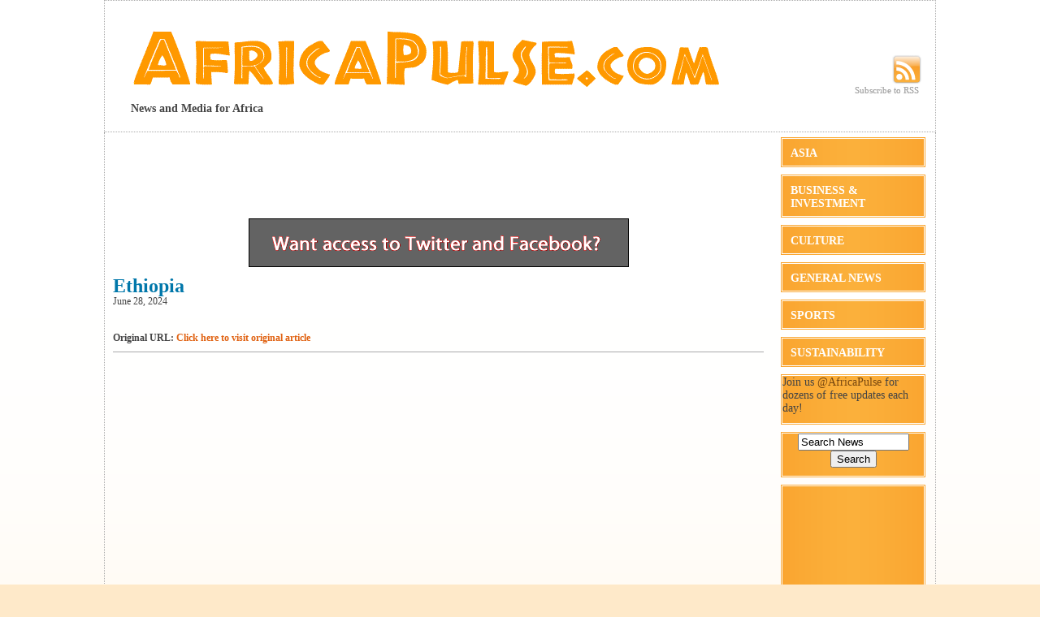

--- FILE ---
content_type: text/html; charset=UTF-8
request_url: https://www.africapulse.com/2024/06/28/ethiopia/
body_size: 6479
content:
<!DOCTYPE html PUBLIC "-//W3C//DTD XHTML 1.0 Transitional//EN" "http://www.w3.org/TR/xhtml1/DTD/xhtml1-transitional.dtd">
<html xmlns="http://www.w3.org/1999/xhtml" lang="en-US">

<head profile="http://gmpg.org/xfn/11">
	<meta http-equiv="Content-Type" content="text/html; charset=UTF-8" />

<META name="y_key" content="8f34805215524f52">
<meta name="msvalidate.01" content="899822B2CF8FC8ACBC5DAB70FCAFEF2E" />



	<meta name="robots" content="index,follow" />    
        <meta name="description" content="" />
        
    <title>  Ethiopia | AfricaPulse.com</title>

    <link rel="stylesheet" href="https://www.africapulse.com/wp-content/themes/riverofnews/style.css" type="text/css" media="screen" />
    <link rel="alternate" type="application/rss+xml" title="AfricaPulse.com RSS Feed" href="https://www.africapulse.com/feed/" />
	<link rel="pingback" href="https://www.africapulse.com/xmlrpc.php" />
<!--[if IE]>
<link rel="stylesheet" type="text/css" href="https://www.africapulse.com/wp-content/themes/riverofnews/iestyles.css" />
<![endif]-->

<script type='text/javascript'>
var googletag = googletag || {};
googletag.cmd = googletag.cmd || [];
(function() {
var gads = document.createElement('script');
gads.async = true;
gads.type = 'text/javascript';
var useSSL = 'https:' == document.location.protocol;
gads.src = (useSSL ? 'https:' : 'http:') +
'//www.googletagservices.com/tag/js/gpt.js';
var node = document.getElementsByTagName('script')[0];
node.parentNode.insertBefore(gads, node);
})();
</script>
<script type='text/javascript'>
googletag.cmd.push(function() {
googletag.defineSlot('/2695104/120x60', [120, 60], 'div-gpt-ad-1400302615159-0').addService(googletag.pubads());
googletag.defineSlot('/2695104/120x600', [120, 600], 'div-gpt-ad-1400302615159-1').addService(googletag.pubads());
googletag.defineSlot('/2695104/200x200', [200, 200], 'div-gpt-ad-1400302615159-2').addService(googletag.pubads());
googletag.defineSlot('/2695104/250x250', [250, 250], 'div-gpt-ad-1400302615159-3').addService(googletag.pubads());
googletag.defineSlot('/2695104/300x250', [300, 250], 'div-gpt-ad-1400302615159-4').addService(googletag.pubads());
googletag.defineSlot('/2695104/468x60', [468, 60], 'div-gpt-ad-1400302615159-5').addService(googletag.pubads());
googletag.defineSlot('/2695104/728x90', [728, 90], 'div-gpt-ad-1400302615159-6').addService(googletag.pubads());
googletag.defineSlot('/2695104/120x60', [120, 60], 'div-gpt-ad-1400842559348-0').addService(googletag.pubads());
googletag.defineSlot('/2695104/120x600', [120, 600], 'div-gpt-ad-1400842559348-1').addService(googletag.pubads());
googletag.defineSlot('/2695104/200x200', [200, 200], 'div-gpt-ad-1400842559348-2').addService(googletag.pubads());
googletag.defineSlot('/2695104/250x250', [250, 250], 'div-gpt-ad-1400842559348-3').addService(googletag.pubads());
googletag.defineSlot('/2695104/300x250', [300, 250], 'div-gpt-ad-1400842559348-4').addService(googletag.pubads());
googletag.defineSlot('/2695104/320x50-mobile', [320, 50], 'div-gpt-ad-1400842559348-5').addService(googletag.pubads());
googletag.defineSlot('/2695104/468x60', [468, 60], 'div-gpt-ad-1400842559348-6').addService(googletag.pubads());
googletag.defineSlot('/2695104/728x90', [728, 90], 'div-gpt-ad-1400842559348-7').addService(googletag.pubads());
googletag.defineSlot('/2695104/120x60', [120, 60], 'div-gpt-ad-1400842639332-0').addService(googletag.pubads());
googletag.defineSlot('/2695104/120x600', [120, 600], 'div-gpt-ad-1400842639332-1').addService(googletag.pubads());
googletag.defineSlot('/2695104/200x200', [200, 200], 'div-gpt-ad-1400842639332-2').addService(googletag.pubads());
googletag.defineSlot('/2695104/250x250', [250, 250], 'div-gpt-ad-1400842639332-3').addService(googletag.pubads());
googletag.defineSlot('/2695104/300x250', [300, 250], 'div-gpt-ad-1400842639332-4').addService(googletag.pubads());
googletag.defineSlot('/2695104/320x50-mobile', [320, 50], 'div-gpt-ad-1400842639332-5').addService(googletag.pubads());
googletag.defineSlot('/2695104/468x60', [468, 60], 'div-gpt-ad-1400842639332-6').addService(googletag.pubads());
googletag.defineSlot('/2695104/728x90', [728, 90], 'div-gpt-ad-1400842639332-7').addService(googletag.pubads());
googletag.defineSlot('/2695104/120x60', [120, 60], 'div-gpt-ad-1400842682205-0').addService(googletag.pubads());
googletag.defineSlot('/2695104/120x600', [120, 600], 'div-gpt-ad-1400842682205-1').addService(googletag.pubads());
googletag.defineSlot('/2695104/200x200', [200, 200], 'div-gpt-ad-1400842682205-2').addService(googletag.pubads());
googletag.defineSlot('/2695104/250x250', [250, 250], 'div-gpt-ad-1400842682205-3').addService(googletag.pubads());
googletag.defineSlot('/2695104/300x250', [300, 250], 'div-gpt-ad-1400842682205-4').addService(googletag.pubads());
googletag.defineSlot('/2695104/320x50-mobile', [320, 50], 'div-gpt-ad-1400842682205-5').addService(googletag.pubads());
googletag.defineSlot('/2695104/468x60', [468, 60], 'div-gpt-ad-1400842682205-6').addService(googletag.pubads());
googletag.defineSlot('/2695104/728x90', [728, 90], 'div-gpt-ad-1400842682205-7').addService(googletag.pubads());
googletag.pubads().enableSingleRequest();
googletag.enableServices();
});
</script>



  <meta name='robots' content='max-image-preview:large' />
	<style>img:is([sizes="auto" i], [sizes^="auto," i]) { contain-intrinsic-size: 3000px 1500px }</style>
	<script type="text/javascript">
/* <![CDATA[ */
window._wpemojiSettings = {"baseUrl":"https:\/\/s.w.org\/images\/core\/emoji\/16.0.1\/72x72\/","ext":".png","svgUrl":"https:\/\/s.w.org\/images\/core\/emoji\/16.0.1\/svg\/","svgExt":".svg","source":{"concatemoji":"https:\/\/www.africapulse.com\/wp-includes\/js\/wp-emoji-release.min.js?ver=6.8.3"}};
/*! This file is auto-generated */
!function(s,n){var o,i,e;function c(e){try{var t={supportTests:e,timestamp:(new Date).valueOf()};sessionStorage.setItem(o,JSON.stringify(t))}catch(e){}}function p(e,t,n){e.clearRect(0,0,e.canvas.width,e.canvas.height),e.fillText(t,0,0);var t=new Uint32Array(e.getImageData(0,0,e.canvas.width,e.canvas.height).data),a=(e.clearRect(0,0,e.canvas.width,e.canvas.height),e.fillText(n,0,0),new Uint32Array(e.getImageData(0,0,e.canvas.width,e.canvas.height).data));return t.every(function(e,t){return e===a[t]})}function u(e,t){e.clearRect(0,0,e.canvas.width,e.canvas.height),e.fillText(t,0,0);for(var n=e.getImageData(16,16,1,1),a=0;a<n.data.length;a++)if(0!==n.data[a])return!1;return!0}function f(e,t,n,a){switch(t){case"flag":return n(e,"\ud83c\udff3\ufe0f\u200d\u26a7\ufe0f","\ud83c\udff3\ufe0f\u200b\u26a7\ufe0f")?!1:!n(e,"\ud83c\udde8\ud83c\uddf6","\ud83c\udde8\u200b\ud83c\uddf6")&&!n(e,"\ud83c\udff4\udb40\udc67\udb40\udc62\udb40\udc65\udb40\udc6e\udb40\udc67\udb40\udc7f","\ud83c\udff4\u200b\udb40\udc67\u200b\udb40\udc62\u200b\udb40\udc65\u200b\udb40\udc6e\u200b\udb40\udc67\u200b\udb40\udc7f");case"emoji":return!a(e,"\ud83e\udedf")}return!1}function g(e,t,n,a){var r="undefined"!=typeof WorkerGlobalScope&&self instanceof WorkerGlobalScope?new OffscreenCanvas(300,150):s.createElement("canvas"),o=r.getContext("2d",{willReadFrequently:!0}),i=(o.textBaseline="top",o.font="600 32px Arial",{});return e.forEach(function(e){i[e]=t(o,e,n,a)}),i}function t(e){var t=s.createElement("script");t.src=e,t.defer=!0,s.head.appendChild(t)}"undefined"!=typeof Promise&&(o="wpEmojiSettingsSupports",i=["flag","emoji"],n.supports={everything:!0,everythingExceptFlag:!0},e=new Promise(function(e){s.addEventListener("DOMContentLoaded",e,{once:!0})}),new Promise(function(t){var n=function(){try{var e=JSON.parse(sessionStorage.getItem(o));if("object"==typeof e&&"number"==typeof e.timestamp&&(new Date).valueOf()<e.timestamp+604800&&"object"==typeof e.supportTests)return e.supportTests}catch(e){}return null}();if(!n){if("undefined"!=typeof Worker&&"undefined"!=typeof OffscreenCanvas&&"undefined"!=typeof URL&&URL.createObjectURL&&"undefined"!=typeof Blob)try{var e="postMessage("+g.toString()+"("+[JSON.stringify(i),f.toString(),p.toString(),u.toString()].join(",")+"));",a=new Blob([e],{type:"text/javascript"}),r=new Worker(URL.createObjectURL(a),{name:"wpTestEmojiSupports"});return void(r.onmessage=function(e){c(n=e.data),r.terminate(),t(n)})}catch(e){}c(n=g(i,f,p,u))}t(n)}).then(function(e){for(var t in e)n.supports[t]=e[t],n.supports.everything=n.supports.everything&&n.supports[t],"flag"!==t&&(n.supports.everythingExceptFlag=n.supports.everythingExceptFlag&&n.supports[t]);n.supports.everythingExceptFlag=n.supports.everythingExceptFlag&&!n.supports.flag,n.DOMReady=!1,n.readyCallback=function(){n.DOMReady=!0}}).then(function(){return e}).then(function(){var e;n.supports.everything||(n.readyCallback(),(e=n.source||{}).concatemoji?t(e.concatemoji):e.wpemoji&&e.twemoji&&(t(e.twemoji),t(e.wpemoji)))}))}((window,document),window._wpemojiSettings);
/* ]]> */
</script>
<style id='wp-emoji-styles-inline-css' type='text/css'>

	img.wp-smiley, img.emoji {
		display: inline !important;
		border: none !important;
		box-shadow: none !important;
		height: 1em !important;
		width: 1em !important;
		margin: 0 0.07em !important;
		vertical-align: -0.1em !important;
		background: none !important;
		padding: 0 !important;
	}
</style>
<link rel='stylesheet' id='wp-block-library-css' href='https://www.africapulse.com/wp-includes/css/dist/block-library/style.min.css?ver=6.8.3' type='text/css' media='all' />
<style id='classic-theme-styles-inline-css' type='text/css'>
/*! This file is auto-generated */
.wp-block-button__link{color:#fff;background-color:#32373c;border-radius:9999px;box-shadow:none;text-decoration:none;padding:calc(.667em + 2px) calc(1.333em + 2px);font-size:1.125em}.wp-block-file__button{background:#32373c;color:#fff;text-decoration:none}
</style>
<style id='global-styles-inline-css' type='text/css'>
:root{--wp--preset--aspect-ratio--square: 1;--wp--preset--aspect-ratio--4-3: 4/3;--wp--preset--aspect-ratio--3-4: 3/4;--wp--preset--aspect-ratio--3-2: 3/2;--wp--preset--aspect-ratio--2-3: 2/3;--wp--preset--aspect-ratio--16-9: 16/9;--wp--preset--aspect-ratio--9-16: 9/16;--wp--preset--color--black: #000000;--wp--preset--color--cyan-bluish-gray: #abb8c3;--wp--preset--color--white: #ffffff;--wp--preset--color--pale-pink: #f78da7;--wp--preset--color--vivid-red: #cf2e2e;--wp--preset--color--luminous-vivid-orange: #ff6900;--wp--preset--color--luminous-vivid-amber: #fcb900;--wp--preset--color--light-green-cyan: #7bdcb5;--wp--preset--color--vivid-green-cyan: #00d084;--wp--preset--color--pale-cyan-blue: #8ed1fc;--wp--preset--color--vivid-cyan-blue: #0693e3;--wp--preset--color--vivid-purple: #9b51e0;--wp--preset--gradient--vivid-cyan-blue-to-vivid-purple: linear-gradient(135deg,rgba(6,147,227,1) 0%,rgb(155,81,224) 100%);--wp--preset--gradient--light-green-cyan-to-vivid-green-cyan: linear-gradient(135deg,rgb(122,220,180) 0%,rgb(0,208,130) 100%);--wp--preset--gradient--luminous-vivid-amber-to-luminous-vivid-orange: linear-gradient(135deg,rgba(252,185,0,1) 0%,rgba(255,105,0,1) 100%);--wp--preset--gradient--luminous-vivid-orange-to-vivid-red: linear-gradient(135deg,rgba(255,105,0,1) 0%,rgb(207,46,46) 100%);--wp--preset--gradient--very-light-gray-to-cyan-bluish-gray: linear-gradient(135deg,rgb(238,238,238) 0%,rgb(169,184,195) 100%);--wp--preset--gradient--cool-to-warm-spectrum: linear-gradient(135deg,rgb(74,234,220) 0%,rgb(151,120,209) 20%,rgb(207,42,186) 40%,rgb(238,44,130) 60%,rgb(251,105,98) 80%,rgb(254,248,76) 100%);--wp--preset--gradient--blush-light-purple: linear-gradient(135deg,rgb(255,206,236) 0%,rgb(152,150,240) 100%);--wp--preset--gradient--blush-bordeaux: linear-gradient(135deg,rgb(254,205,165) 0%,rgb(254,45,45) 50%,rgb(107,0,62) 100%);--wp--preset--gradient--luminous-dusk: linear-gradient(135deg,rgb(255,203,112) 0%,rgb(199,81,192) 50%,rgb(65,88,208) 100%);--wp--preset--gradient--pale-ocean: linear-gradient(135deg,rgb(255,245,203) 0%,rgb(182,227,212) 50%,rgb(51,167,181) 100%);--wp--preset--gradient--electric-grass: linear-gradient(135deg,rgb(202,248,128) 0%,rgb(113,206,126) 100%);--wp--preset--gradient--midnight: linear-gradient(135deg,rgb(2,3,129) 0%,rgb(40,116,252) 100%);--wp--preset--font-size--small: 13px;--wp--preset--font-size--medium: 20px;--wp--preset--font-size--large: 36px;--wp--preset--font-size--x-large: 42px;--wp--preset--spacing--20: 0.44rem;--wp--preset--spacing--30: 0.67rem;--wp--preset--spacing--40: 1rem;--wp--preset--spacing--50: 1.5rem;--wp--preset--spacing--60: 2.25rem;--wp--preset--spacing--70: 3.38rem;--wp--preset--spacing--80: 5.06rem;--wp--preset--shadow--natural: 6px 6px 9px rgba(0, 0, 0, 0.2);--wp--preset--shadow--deep: 12px 12px 50px rgba(0, 0, 0, 0.4);--wp--preset--shadow--sharp: 6px 6px 0px rgba(0, 0, 0, 0.2);--wp--preset--shadow--outlined: 6px 6px 0px -3px rgba(255, 255, 255, 1), 6px 6px rgba(0, 0, 0, 1);--wp--preset--shadow--crisp: 6px 6px 0px rgba(0, 0, 0, 1);}:where(.is-layout-flex){gap: 0.5em;}:where(.is-layout-grid){gap: 0.5em;}body .is-layout-flex{display: flex;}.is-layout-flex{flex-wrap: wrap;align-items: center;}.is-layout-flex > :is(*, div){margin: 0;}body .is-layout-grid{display: grid;}.is-layout-grid > :is(*, div){margin: 0;}:where(.wp-block-columns.is-layout-flex){gap: 2em;}:where(.wp-block-columns.is-layout-grid){gap: 2em;}:where(.wp-block-post-template.is-layout-flex){gap: 1.25em;}:where(.wp-block-post-template.is-layout-grid){gap: 1.25em;}.has-black-color{color: var(--wp--preset--color--black) !important;}.has-cyan-bluish-gray-color{color: var(--wp--preset--color--cyan-bluish-gray) !important;}.has-white-color{color: var(--wp--preset--color--white) !important;}.has-pale-pink-color{color: var(--wp--preset--color--pale-pink) !important;}.has-vivid-red-color{color: var(--wp--preset--color--vivid-red) !important;}.has-luminous-vivid-orange-color{color: var(--wp--preset--color--luminous-vivid-orange) !important;}.has-luminous-vivid-amber-color{color: var(--wp--preset--color--luminous-vivid-amber) !important;}.has-light-green-cyan-color{color: var(--wp--preset--color--light-green-cyan) !important;}.has-vivid-green-cyan-color{color: var(--wp--preset--color--vivid-green-cyan) !important;}.has-pale-cyan-blue-color{color: var(--wp--preset--color--pale-cyan-blue) !important;}.has-vivid-cyan-blue-color{color: var(--wp--preset--color--vivid-cyan-blue) !important;}.has-vivid-purple-color{color: var(--wp--preset--color--vivid-purple) !important;}.has-black-background-color{background-color: var(--wp--preset--color--black) !important;}.has-cyan-bluish-gray-background-color{background-color: var(--wp--preset--color--cyan-bluish-gray) !important;}.has-white-background-color{background-color: var(--wp--preset--color--white) !important;}.has-pale-pink-background-color{background-color: var(--wp--preset--color--pale-pink) !important;}.has-vivid-red-background-color{background-color: var(--wp--preset--color--vivid-red) !important;}.has-luminous-vivid-orange-background-color{background-color: var(--wp--preset--color--luminous-vivid-orange) !important;}.has-luminous-vivid-amber-background-color{background-color: var(--wp--preset--color--luminous-vivid-amber) !important;}.has-light-green-cyan-background-color{background-color: var(--wp--preset--color--light-green-cyan) !important;}.has-vivid-green-cyan-background-color{background-color: var(--wp--preset--color--vivid-green-cyan) !important;}.has-pale-cyan-blue-background-color{background-color: var(--wp--preset--color--pale-cyan-blue) !important;}.has-vivid-cyan-blue-background-color{background-color: var(--wp--preset--color--vivid-cyan-blue) !important;}.has-vivid-purple-background-color{background-color: var(--wp--preset--color--vivid-purple) !important;}.has-black-border-color{border-color: var(--wp--preset--color--black) !important;}.has-cyan-bluish-gray-border-color{border-color: var(--wp--preset--color--cyan-bluish-gray) !important;}.has-white-border-color{border-color: var(--wp--preset--color--white) !important;}.has-pale-pink-border-color{border-color: var(--wp--preset--color--pale-pink) !important;}.has-vivid-red-border-color{border-color: var(--wp--preset--color--vivid-red) !important;}.has-luminous-vivid-orange-border-color{border-color: var(--wp--preset--color--luminous-vivid-orange) !important;}.has-luminous-vivid-amber-border-color{border-color: var(--wp--preset--color--luminous-vivid-amber) !important;}.has-light-green-cyan-border-color{border-color: var(--wp--preset--color--light-green-cyan) !important;}.has-vivid-green-cyan-border-color{border-color: var(--wp--preset--color--vivid-green-cyan) !important;}.has-pale-cyan-blue-border-color{border-color: var(--wp--preset--color--pale-cyan-blue) !important;}.has-vivid-cyan-blue-border-color{border-color: var(--wp--preset--color--vivid-cyan-blue) !important;}.has-vivid-purple-border-color{border-color: var(--wp--preset--color--vivid-purple) !important;}.has-vivid-cyan-blue-to-vivid-purple-gradient-background{background: var(--wp--preset--gradient--vivid-cyan-blue-to-vivid-purple) !important;}.has-light-green-cyan-to-vivid-green-cyan-gradient-background{background: var(--wp--preset--gradient--light-green-cyan-to-vivid-green-cyan) !important;}.has-luminous-vivid-amber-to-luminous-vivid-orange-gradient-background{background: var(--wp--preset--gradient--luminous-vivid-amber-to-luminous-vivid-orange) !important;}.has-luminous-vivid-orange-to-vivid-red-gradient-background{background: var(--wp--preset--gradient--luminous-vivid-orange-to-vivid-red) !important;}.has-very-light-gray-to-cyan-bluish-gray-gradient-background{background: var(--wp--preset--gradient--very-light-gray-to-cyan-bluish-gray) !important;}.has-cool-to-warm-spectrum-gradient-background{background: var(--wp--preset--gradient--cool-to-warm-spectrum) !important;}.has-blush-light-purple-gradient-background{background: var(--wp--preset--gradient--blush-light-purple) !important;}.has-blush-bordeaux-gradient-background{background: var(--wp--preset--gradient--blush-bordeaux) !important;}.has-luminous-dusk-gradient-background{background: var(--wp--preset--gradient--luminous-dusk) !important;}.has-pale-ocean-gradient-background{background: var(--wp--preset--gradient--pale-ocean) !important;}.has-electric-grass-gradient-background{background: var(--wp--preset--gradient--electric-grass) !important;}.has-midnight-gradient-background{background: var(--wp--preset--gradient--midnight) !important;}.has-small-font-size{font-size: var(--wp--preset--font-size--small) !important;}.has-medium-font-size{font-size: var(--wp--preset--font-size--medium) !important;}.has-large-font-size{font-size: var(--wp--preset--font-size--large) !important;}.has-x-large-font-size{font-size: var(--wp--preset--font-size--x-large) !important;}
:where(.wp-block-post-template.is-layout-flex){gap: 1.25em;}:where(.wp-block-post-template.is-layout-grid){gap: 1.25em;}
:where(.wp-block-columns.is-layout-flex){gap: 2em;}:where(.wp-block-columns.is-layout-grid){gap: 2em;}
:root :where(.wp-block-pullquote){font-size: 1.5em;line-height: 1.6;}
</style>
<link rel='stylesheet' id='chld_thm_cfg_child-css' href='https://www.africapulse.com/wp-content/themes/riverofnews-child/style.css?ver=1.0.1599509908' type='text/css' media='all' />
<link rel="https://api.w.org/" href="https://www.africapulse.com/wp-json/" /><link rel="alternate" title="JSON" type="application/json" href="https://www.africapulse.com/wp-json/wp/v2/posts/2118363" /><link rel="EditURI" type="application/rsd+xml" title="RSD" href="https://www.africapulse.com/xmlrpc.php?rsd" />
<link rel="canonical" href="https://www.africapulse.com/2024/06/28/ethiopia/" />
<link rel='shortlink' href='https://www.africapulse.com/?p=2118363' />
<link rel="alternate" title="oEmbed (JSON)" type="application/json+oembed" href="https://www.africapulse.com/wp-json/oembed/1.0/embed?url=https%3A%2F%2Fwww.africapulse.com%2F2024%2F06%2F28%2Fethiopia%2F" />
<link rel="alternate" title="oEmbed (XML)" type="text/xml+oembed" href="https://www.africapulse.com/wp-json/oembed/1.0/embed?url=https%3A%2F%2Fwww.africapulse.com%2F2024%2F06%2F28%2Fethiopia%2F&#038;format=xml" />
<style type='text/css'>
	body { width: 1024px }
	#header { width: 982px; }
	ul.cats li:hover ul { left: 150px; }
	#mainwrapper { width: 1022px; }
	#sidebar { width: 180px; }
	#sidebar .side-widget .widget-content, #sidebar .sidebox { width: 174px; }
	#secondsidebar { width: 180px; }
	#secondsidebar .side-widget .widget-content, #secondsidebar .sidebox { width: 174px; }
	#leftcontent { width: 801px; }
	textarea { width: 781px; }
	.commentlist li { width: 781px; }
	#title { float: left; }
	#description { clear:left;float: left; }
	#header-rss { text-align: right;top:65px; right: 15px; }
</style>

<!-- begin header -->



<div id="header">
	    <div id="title">
    	<a href="https://www.africapulse.com/"><img src="https://www.africapulse.com/wp-content/themes/riverofnews/uploads/africapulse-logo-header.gif" title="AfricaPulse.com" alt="AfricaPulse.com" /></a>
    </div>    	
       	<div id="description">
    	<b>&nbsp;&nbsp;&nbsp;News and Media for Africa</b>
    </div>
        <div id="header-rss">
    	<a href="https://www.africapulse.com/feed"><img src="https://www.africapulse.com/wp-content/themes/riverofnews/images/rss.png" alt="Subscribe to RSS Feed" /></a><p>Subscribe to RSS</p>
    </div>
    <div id="header-rss">
    	<a href="https://www.africapulse.com/feed"><img src="https://www.africapulse.com/wp-content/themes/riverofnews/images/rss.png" alt="Subscribe to RSS Feed" /></a><p>Subscribe to RSS</p>
    </div>
    </div>
<!-- end header -->


<div id="mainwrapper">
	<div id="leftcontent">


<div align=center>
<!-- 728x90 -->
<div id='div-gpt-ad-1400302615159-6' style='width:728px; height:90px;'>
<script type='text/javascript'>
googletag.cmd.push(function() { googletag.display('div-gpt-ad-1400302615159-6'); });
</script>
</div></div>

	
		<div class="post" id="post-2118363">


<br />
<div align=center><a href="https://www.kovurt.com" alt="Kovurt VPN for mobile security and privacy"><img src="https://www.africapulse.com/wp-content/uploads/kovurt-greytwitfb-468x60.gif"></a></div>



<h1><a target="_blank" href="https://www.africapulse.com/frame/?url=https://www.cnn.com/specials/africa/ethiopia?utm_source=section">Ethiopia</a></h1>

			<small>June 28, 2024 
<!-- NO SOURCE FOR SOME REASON WORKS FOR THIS.... --></small>

			<div class="entry">
				
				<br><br><small><b> Original URL: <a target="_blank" href="https://www.africapulse.com/frame/?url=https://www.cnn.com/specials/africa/ethiopia?utm_source=section">Click here to visit original article</a></b></small>

			</div>
		



	
</div>



</div>
    <!-- begin sidebar -->
    <div id="sidebar">
        <ul class="cats">
        	<li class="cat-item cat-item-3350"><a href="https://www.africapulse.com/africa-news/asia-2/">Asia</a>
</li>
	<li class="cat-item cat-item-3"><a href="https://www.africapulse.com/africa-news/business-investment/">Business &amp; Investment</a>
</li>
	<li class="cat-item cat-item-4"><a href="https://www.africapulse.com/africa-news/culture/">Culture</a>
</li>
	<li class="cat-item cat-item-1"><a href="https://www.africapulse.com/africa-news/general-news/">General News</a>
</li>
	<li class="cat-item cat-item-6"><a href="https://www.africapulse.com/africa-news/sports/">Sports</a>
</li>
	<li class="cat-item cat-item-8"><a href="https://www.africapulse.com/africa-news/sustainability/">Sustainability</a>
</li>
<!-- the 185 removes the cat for the non-Africa press releases -->
                </ul>



 <div class="side-widget"><div class="widget-content">			<div class="textwidget">Join us <a href="https://twitter.com/africapulse" title="@AfricaPulse on Twitter">@AfricaPulse</a> for dozens of free updates each day!</div>
		</div></div><div class="side-widget"><div class="widget-content"><form method="get" id="searchform" action="https://www.africapulse.com/">
<div align=center>
<input type="text" class="search_input" value="Search News" name="s" id="s" size="15" onfocus="if (this.value == 'Search News') {this.value = '';}" onblur="if (this.value == '') {this.value = 'Search News';}" />
<br><input type="submit" id="searchsubmit" value="Search" />
</div>
</form>
</div></div><div class="side-widget"><div class="widget-content">			<div class="textwidget"><div align=center>
<div id='div-gpt-ad-1400302615159-1' style='width:120px; height:600px;'>
<script type='text/javascript'>
googletag.cmd.push(function() { googletag.display('div-gpt-ad-1400302615159-1'); });
</script>
</div></div></div>
		</div></div><div class="side-widget"><div class="widget-content"><h2>Kovurt VPN Shields for Mobile Devices in Africa</h2>			<div class="textwidget"><div align=center>Your best VPN for use in Africa is Kovurt. We provide VPN shields for mobile devices and computers. Choose PPTP, L2TP, OpenVPN, or SOCKS for better privacy and security. <a href="http://www.kovurt.com" title="Best VPN for Africa is Kovurt">Choose Kovurt.com's VPN Solution!</a> and find great <a href="http://www.vpninstructions.com" title="How to use a VPN">VPN instructions</a> too.</div></div>
		</div></div>        


    </div>
<!-- end sidebar --></div>
<!-- begin footer -->
<div id="footer">

<div align=center>
<!-- 728x90 -->
<div id='div-gpt-ad-1400842559348-7' style='width:728px; height:90px;'>
<script type='text/javascript'>
googletag.cmd.push(function() { googletag.display('div-gpt-ad-1400842559348-7'); });
</script>
</div> 
	

    Copyright &copy; 2026 <a href="https://www.africapulse.com">AfricaPulse.com</a>. All Rights Reserved. All news from other sites copyright their respective websites.
</div></div>
<script type="speculationrules">
{"prefetch":[{"source":"document","where":{"and":[{"href_matches":"\/*"},{"not":{"href_matches":["\/wp-*.php","\/wp-admin\/*","\/wp-content\/uploads\/*","\/wp-content\/*","\/wp-content\/plugins\/*","\/wp-content\/themes\/riverofnews-child\/*","\/wp-content\/themes\/riverofnews\/*","\/*\\?(.+)"]}},{"not":{"selector_matches":"a[rel~=\"nofollow\"]"}},{"not":{"selector_matches":".no-prefetch, .no-prefetch a"}}]},"eagerness":"conservative"}]}
</script>
<!-- end footer -->
</body>
</html><script defer src="https://static.cloudflareinsights.com/beacon.min.js/vcd15cbe7772f49c399c6a5babf22c1241717689176015" integrity="sha512-ZpsOmlRQV6y907TI0dKBHq9Md29nnaEIPlkf84rnaERnq6zvWvPUqr2ft8M1aS28oN72PdrCzSjY4U6VaAw1EQ==" data-cf-beacon='{"version":"2024.11.0","token":"975a4979e787456e84b7386ccb3438d0","r":1,"server_timing":{"name":{"cfCacheStatus":true,"cfEdge":true,"cfExtPri":true,"cfL4":true,"cfOrigin":true,"cfSpeedBrain":true},"location_startswith":null}}' crossorigin="anonymous"></script>


--- FILE ---
content_type: text/html; charset=utf-8
request_url: https://www.google.com/recaptcha/api2/aframe
body_size: 269
content:
<!DOCTYPE HTML><html><head><meta http-equiv="content-type" content="text/html; charset=UTF-8"></head><body><script nonce="2sSZXPNbTLL398x4MXhhPQ">/** Anti-fraud and anti-abuse applications only. See google.com/recaptcha */ try{var clients={'sodar':'https://pagead2.googlesyndication.com/pagead/sodar?'};window.addEventListener("message",function(a){try{if(a.source===window.parent){var b=JSON.parse(a.data);var c=clients[b['id']];if(c){var d=document.createElement('img');d.src=c+b['params']+'&rc='+(localStorage.getItem("rc::a")?sessionStorage.getItem("rc::b"):"");window.document.body.appendChild(d);sessionStorage.setItem("rc::e",parseInt(sessionStorage.getItem("rc::e")||0)+1);localStorage.setItem("rc::h",'1768476907576');}}}catch(b){}});window.parent.postMessage("_grecaptcha_ready", "*");}catch(b){}</script></body></html>